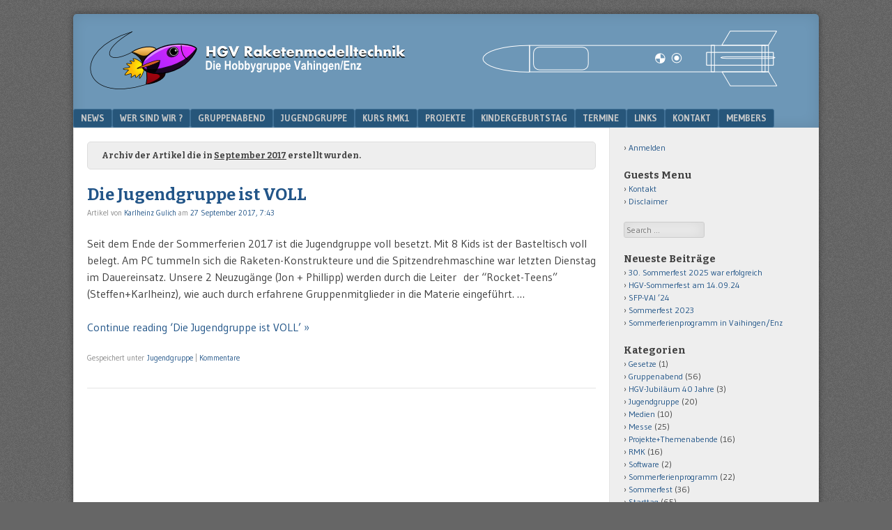

--- FILE ---
content_type: text/html; charset=UTF-8
request_url: https://hgv-raketen.de/?m=201709
body_size: 8674
content:
<!DOCTYPE html>
<html lang="de">
<head>
<meta charset="UTF-8" />
<meta name="viewport" content="width=device-width" />
<link rel="profile" href="http://gmpg.org/xfn/11" />
<link rel="pingback" href="https://hgv-raketen.de/xmlrpc.php" />
<!--[if lt IE 9]>
<script src="https://hgv-raketen.de/wp-content/themes/f2/js/html5.js" type="text/javascript"></script>
<![endif]-->

<title>September 2017 &#8211; HGV-Raketenmodelltechnik</title>
<meta name='robots' content='max-image-preview:large' />
<link rel='dns-prefetch' href='//widgetlogic.org' />
<link rel='dns-prefetch' href='//fonts.googleapis.com' />
<link rel="alternate" type="application/rss+xml" title="HGV-Raketenmodelltechnik &raquo; Feed" href="https://hgv-raketen.de/?feed=rss2" />
<link rel="alternate" type="application/rss+xml" title="HGV-Raketenmodelltechnik &raquo; Kommentar-Feed" href="https://hgv-raketen.de/?feed=comments-rss2" />
<script type="text/javascript">
/* <![CDATA[ */
window._wpemojiSettings = {"baseUrl":"https:\/\/s.w.org\/images\/core\/emoji\/15.0.3\/72x72\/","ext":".png","svgUrl":"https:\/\/s.w.org\/images\/core\/emoji\/15.0.3\/svg\/","svgExt":".svg","source":{"concatemoji":"https:\/\/hgv-raketen.de\/wp-includes\/js\/wp-emoji-release.min.js?ver=6.6.4"}};
/*! This file is auto-generated */
!function(i,n){var o,s,e;function c(e){try{var t={supportTests:e,timestamp:(new Date).valueOf()};sessionStorage.setItem(o,JSON.stringify(t))}catch(e){}}function p(e,t,n){e.clearRect(0,0,e.canvas.width,e.canvas.height),e.fillText(t,0,0);var t=new Uint32Array(e.getImageData(0,0,e.canvas.width,e.canvas.height).data),r=(e.clearRect(0,0,e.canvas.width,e.canvas.height),e.fillText(n,0,0),new Uint32Array(e.getImageData(0,0,e.canvas.width,e.canvas.height).data));return t.every(function(e,t){return e===r[t]})}function u(e,t,n){switch(t){case"flag":return n(e,"\ud83c\udff3\ufe0f\u200d\u26a7\ufe0f","\ud83c\udff3\ufe0f\u200b\u26a7\ufe0f")?!1:!n(e,"\ud83c\uddfa\ud83c\uddf3","\ud83c\uddfa\u200b\ud83c\uddf3")&&!n(e,"\ud83c\udff4\udb40\udc67\udb40\udc62\udb40\udc65\udb40\udc6e\udb40\udc67\udb40\udc7f","\ud83c\udff4\u200b\udb40\udc67\u200b\udb40\udc62\u200b\udb40\udc65\u200b\udb40\udc6e\u200b\udb40\udc67\u200b\udb40\udc7f");case"emoji":return!n(e,"\ud83d\udc26\u200d\u2b1b","\ud83d\udc26\u200b\u2b1b")}return!1}function f(e,t,n){var r="undefined"!=typeof WorkerGlobalScope&&self instanceof WorkerGlobalScope?new OffscreenCanvas(300,150):i.createElement("canvas"),a=r.getContext("2d",{willReadFrequently:!0}),o=(a.textBaseline="top",a.font="600 32px Arial",{});return e.forEach(function(e){o[e]=t(a,e,n)}),o}function t(e){var t=i.createElement("script");t.src=e,t.defer=!0,i.head.appendChild(t)}"undefined"!=typeof Promise&&(o="wpEmojiSettingsSupports",s=["flag","emoji"],n.supports={everything:!0,everythingExceptFlag:!0},e=new Promise(function(e){i.addEventListener("DOMContentLoaded",e,{once:!0})}),new Promise(function(t){var n=function(){try{var e=JSON.parse(sessionStorage.getItem(o));if("object"==typeof e&&"number"==typeof e.timestamp&&(new Date).valueOf()<e.timestamp+604800&&"object"==typeof e.supportTests)return e.supportTests}catch(e){}return null}();if(!n){if("undefined"!=typeof Worker&&"undefined"!=typeof OffscreenCanvas&&"undefined"!=typeof URL&&URL.createObjectURL&&"undefined"!=typeof Blob)try{var e="postMessage("+f.toString()+"("+[JSON.stringify(s),u.toString(),p.toString()].join(",")+"));",r=new Blob([e],{type:"text/javascript"}),a=new Worker(URL.createObjectURL(r),{name:"wpTestEmojiSupports"});return void(a.onmessage=function(e){c(n=e.data),a.terminate(),t(n)})}catch(e){}c(n=f(s,u,p))}t(n)}).then(function(e){for(var t in e)n.supports[t]=e[t],n.supports.everything=n.supports.everything&&n.supports[t],"flag"!==t&&(n.supports.everythingExceptFlag=n.supports.everythingExceptFlag&&n.supports[t]);n.supports.everythingExceptFlag=n.supports.everythingExceptFlag&&!n.supports.flag,n.DOMReady=!1,n.readyCallback=function(){n.DOMReady=!0}}).then(function(){return e}).then(function(){var e;n.supports.everything||(n.readyCallback(),(e=n.source||{}).concatemoji?t(e.concatemoji):e.wpemoji&&e.twemoji&&(t(e.twemoji),t(e.wpemoji)))}))}((window,document),window._wpemojiSettings);
/* ]]> */
</script>
<style id='wp-emoji-styles-inline-css' type='text/css'>

	img.wp-smiley, img.emoji {
		display: inline !important;
		border: none !important;
		box-shadow: none !important;
		height: 1em !important;
		width: 1em !important;
		margin: 0 0.07em !important;
		vertical-align: -0.1em !important;
		background: none !important;
		padding: 0 !important;
	}
</style>
<link rel='stylesheet' id='wp-block-library-css' href='https://hgv-raketen.de/wp-includes/css/dist/block-library/style.min.css?ver=6.6.4' type='text/css' media='all' />
<style id='simple-user-listing-directory-block-style-inline-css' type='text/css'>
.wp-block-simple-user-listing-directory-block .author-search{margin-bottom:2em}.wp-block-simple-user-listing-directory-block.is-style-grid .user-list-wrap{display:grid;grid-gap:20px}.wp-block-simple-user-listing-directory-block.is-style-grid.columns-2 .user-list-wrap{grid-template-columns:repeat(2,1fr)}.wp-block-simple-user-listing-directory-block.is-style-grid.columns-3 .user-list-wrap{grid-template-columns:repeat(3,1fr)}.wp-block-simple-user-listing-directory-block.is-style-grid.columns-4 .user-list-wrap{grid-template-columns:repeat(4,1fr)}.wp-block-simple-user-listing-directory-block.is-style-list .user-list-wrap{display:flex;flex-direction:column}.wp-block-simple-user-listing-directory-block.is-style-list .user-list-wrap .author-block .avatar{float:left;margin-right:1em}.wp-block-simple-user-listing-directory-block.is-style-list .user-list-wrap .author-block .author-name{clear:none}.wp-block-simple-user-listing-directory-block.is-style-list .user-list-wrap .author-block .author-description{clear:both}

</style>
<link rel='stylesheet' id='block-widget-css' href='https://hgv-raketen.de/wp-content/plugins/widget-logic/block_widget/css/widget.css?ver=1725195171' type='text/css' media='all' />
<style id='classic-theme-styles-inline-css' type='text/css'>
/*! This file is auto-generated */
.wp-block-button__link{color:#fff;background-color:#32373c;border-radius:9999px;box-shadow:none;text-decoration:none;padding:calc(.667em + 2px) calc(1.333em + 2px);font-size:1.125em}.wp-block-file__button{background:#32373c;color:#fff;text-decoration:none}
</style>
<style id='global-styles-inline-css' type='text/css'>
:root{--wp--preset--aspect-ratio--square: 1;--wp--preset--aspect-ratio--4-3: 4/3;--wp--preset--aspect-ratio--3-4: 3/4;--wp--preset--aspect-ratio--3-2: 3/2;--wp--preset--aspect-ratio--2-3: 2/3;--wp--preset--aspect-ratio--16-9: 16/9;--wp--preset--aspect-ratio--9-16: 9/16;--wp--preset--color--black: #000000;--wp--preset--color--cyan-bluish-gray: #abb8c3;--wp--preset--color--white: #ffffff;--wp--preset--color--pale-pink: #f78da7;--wp--preset--color--vivid-red: #cf2e2e;--wp--preset--color--luminous-vivid-orange: #ff6900;--wp--preset--color--luminous-vivid-amber: #fcb900;--wp--preset--color--light-green-cyan: #7bdcb5;--wp--preset--color--vivid-green-cyan: #00d084;--wp--preset--color--pale-cyan-blue: #8ed1fc;--wp--preset--color--vivid-cyan-blue: #0693e3;--wp--preset--color--vivid-purple: #9b51e0;--wp--preset--gradient--vivid-cyan-blue-to-vivid-purple: linear-gradient(135deg,rgba(6,147,227,1) 0%,rgb(155,81,224) 100%);--wp--preset--gradient--light-green-cyan-to-vivid-green-cyan: linear-gradient(135deg,rgb(122,220,180) 0%,rgb(0,208,130) 100%);--wp--preset--gradient--luminous-vivid-amber-to-luminous-vivid-orange: linear-gradient(135deg,rgba(252,185,0,1) 0%,rgba(255,105,0,1) 100%);--wp--preset--gradient--luminous-vivid-orange-to-vivid-red: linear-gradient(135deg,rgba(255,105,0,1) 0%,rgb(207,46,46) 100%);--wp--preset--gradient--very-light-gray-to-cyan-bluish-gray: linear-gradient(135deg,rgb(238,238,238) 0%,rgb(169,184,195) 100%);--wp--preset--gradient--cool-to-warm-spectrum: linear-gradient(135deg,rgb(74,234,220) 0%,rgb(151,120,209) 20%,rgb(207,42,186) 40%,rgb(238,44,130) 60%,rgb(251,105,98) 80%,rgb(254,248,76) 100%);--wp--preset--gradient--blush-light-purple: linear-gradient(135deg,rgb(255,206,236) 0%,rgb(152,150,240) 100%);--wp--preset--gradient--blush-bordeaux: linear-gradient(135deg,rgb(254,205,165) 0%,rgb(254,45,45) 50%,rgb(107,0,62) 100%);--wp--preset--gradient--luminous-dusk: linear-gradient(135deg,rgb(255,203,112) 0%,rgb(199,81,192) 50%,rgb(65,88,208) 100%);--wp--preset--gradient--pale-ocean: linear-gradient(135deg,rgb(255,245,203) 0%,rgb(182,227,212) 50%,rgb(51,167,181) 100%);--wp--preset--gradient--electric-grass: linear-gradient(135deg,rgb(202,248,128) 0%,rgb(113,206,126) 100%);--wp--preset--gradient--midnight: linear-gradient(135deg,rgb(2,3,129) 0%,rgb(40,116,252) 100%);--wp--preset--font-size--small: 13px;--wp--preset--font-size--medium: 20px;--wp--preset--font-size--large: 36px;--wp--preset--font-size--x-large: 42px;--wp--preset--spacing--20: 0.44rem;--wp--preset--spacing--30: 0.67rem;--wp--preset--spacing--40: 1rem;--wp--preset--spacing--50: 1.5rem;--wp--preset--spacing--60: 2.25rem;--wp--preset--spacing--70: 3.38rem;--wp--preset--spacing--80: 5.06rem;--wp--preset--shadow--natural: 6px 6px 9px rgba(0, 0, 0, 0.2);--wp--preset--shadow--deep: 12px 12px 50px rgba(0, 0, 0, 0.4);--wp--preset--shadow--sharp: 6px 6px 0px rgba(0, 0, 0, 0.2);--wp--preset--shadow--outlined: 6px 6px 0px -3px rgba(255, 255, 255, 1), 6px 6px rgba(0, 0, 0, 1);--wp--preset--shadow--crisp: 6px 6px 0px rgba(0, 0, 0, 1);}:where(.is-layout-flex){gap: 0.5em;}:where(.is-layout-grid){gap: 0.5em;}body .is-layout-flex{display: flex;}.is-layout-flex{flex-wrap: wrap;align-items: center;}.is-layout-flex > :is(*, div){margin: 0;}body .is-layout-grid{display: grid;}.is-layout-grid > :is(*, div){margin: 0;}:where(.wp-block-columns.is-layout-flex){gap: 2em;}:where(.wp-block-columns.is-layout-grid){gap: 2em;}:where(.wp-block-post-template.is-layout-flex){gap: 1.25em;}:where(.wp-block-post-template.is-layout-grid){gap: 1.25em;}.has-black-color{color: var(--wp--preset--color--black) !important;}.has-cyan-bluish-gray-color{color: var(--wp--preset--color--cyan-bluish-gray) !important;}.has-white-color{color: var(--wp--preset--color--white) !important;}.has-pale-pink-color{color: var(--wp--preset--color--pale-pink) !important;}.has-vivid-red-color{color: var(--wp--preset--color--vivid-red) !important;}.has-luminous-vivid-orange-color{color: var(--wp--preset--color--luminous-vivid-orange) !important;}.has-luminous-vivid-amber-color{color: var(--wp--preset--color--luminous-vivid-amber) !important;}.has-light-green-cyan-color{color: var(--wp--preset--color--light-green-cyan) !important;}.has-vivid-green-cyan-color{color: var(--wp--preset--color--vivid-green-cyan) !important;}.has-pale-cyan-blue-color{color: var(--wp--preset--color--pale-cyan-blue) !important;}.has-vivid-cyan-blue-color{color: var(--wp--preset--color--vivid-cyan-blue) !important;}.has-vivid-purple-color{color: var(--wp--preset--color--vivid-purple) !important;}.has-black-background-color{background-color: var(--wp--preset--color--black) !important;}.has-cyan-bluish-gray-background-color{background-color: var(--wp--preset--color--cyan-bluish-gray) !important;}.has-white-background-color{background-color: var(--wp--preset--color--white) !important;}.has-pale-pink-background-color{background-color: var(--wp--preset--color--pale-pink) !important;}.has-vivid-red-background-color{background-color: var(--wp--preset--color--vivid-red) !important;}.has-luminous-vivid-orange-background-color{background-color: var(--wp--preset--color--luminous-vivid-orange) !important;}.has-luminous-vivid-amber-background-color{background-color: var(--wp--preset--color--luminous-vivid-amber) !important;}.has-light-green-cyan-background-color{background-color: var(--wp--preset--color--light-green-cyan) !important;}.has-vivid-green-cyan-background-color{background-color: var(--wp--preset--color--vivid-green-cyan) !important;}.has-pale-cyan-blue-background-color{background-color: var(--wp--preset--color--pale-cyan-blue) !important;}.has-vivid-cyan-blue-background-color{background-color: var(--wp--preset--color--vivid-cyan-blue) !important;}.has-vivid-purple-background-color{background-color: var(--wp--preset--color--vivid-purple) !important;}.has-black-border-color{border-color: var(--wp--preset--color--black) !important;}.has-cyan-bluish-gray-border-color{border-color: var(--wp--preset--color--cyan-bluish-gray) !important;}.has-white-border-color{border-color: var(--wp--preset--color--white) !important;}.has-pale-pink-border-color{border-color: var(--wp--preset--color--pale-pink) !important;}.has-vivid-red-border-color{border-color: var(--wp--preset--color--vivid-red) !important;}.has-luminous-vivid-orange-border-color{border-color: var(--wp--preset--color--luminous-vivid-orange) !important;}.has-luminous-vivid-amber-border-color{border-color: var(--wp--preset--color--luminous-vivid-amber) !important;}.has-light-green-cyan-border-color{border-color: var(--wp--preset--color--light-green-cyan) !important;}.has-vivid-green-cyan-border-color{border-color: var(--wp--preset--color--vivid-green-cyan) !important;}.has-pale-cyan-blue-border-color{border-color: var(--wp--preset--color--pale-cyan-blue) !important;}.has-vivid-cyan-blue-border-color{border-color: var(--wp--preset--color--vivid-cyan-blue) !important;}.has-vivid-purple-border-color{border-color: var(--wp--preset--color--vivid-purple) !important;}.has-vivid-cyan-blue-to-vivid-purple-gradient-background{background: var(--wp--preset--gradient--vivid-cyan-blue-to-vivid-purple) !important;}.has-light-green-cyan-to-vivid-green-cyan-gradient-background{background: var(--wp--preset--gradient--light-green-cyan-to-vivid-green-cyan) !important;}.has-luminous-vivid-amber-to-luminous-vivid-orange-gradient-background{background: var(--wp--preset--gradient--luminous-vivid-amber-to-luminous-vivid-orange) !important;}.has-luminous-vivid-orange-to-vivid-red-gradient-background{background: var(--wp--preset--gradient--luminous-vivid-orange-to-vivid-red) !important;}.has-very-light-gray-to-cyan-bluish-gray-gradient-background{background: var(--wp--preset--gradient--very-light-gray-to-cyan-bluish-gray) !important;}.has-cool-to-warm-spectrum-gradient-background{background: var(--wp--preset--gradient--cool-to-warm-spectrum) !important;}.has-blush-light-purple-gradient-background{background: var(--wp--preset--gradient--blush-light-purple) !important;}.has-blush-bordeaux-gradient-background{background: var(--wp--preset--gradient--blush-bordeaux) !important;}.has-luminous-dusk-gradient-background{background: var(--wp--preset--gradient--luminous-dusk) !important;}.has-pale-ocean-gradient-background{background: var(--wp--preset--gradient--pale-ocean) !important;}.has-electric-grass-gradient-background{background: var(--wp--preset--gradient--electric-grass) !important;}.has-midnight-gradient-background{background: var(--wp--preset--gradient--midnight) !important;}.has-small-font-size{font-size: var(--wp--preset--font-size--small) !important;}.has-medium-font-size{font-size: var(--wp--preset--font-size--medium) !important;}.has-large-font-size{font-size: var(--wp--preset--font-size--large) !important;}.has-x-large-font-size{font-size: var(--wp--preset--font-size--x-large) !important;}
:where(.wp-block-post-template.is-layout-flex){gap: 1.25em;}:where(.wp-block-post-template.is-layout-grid){gap: 1.25em;}
:where(.wp-block-columns.is-layout-flex){gap: 2em;}:where(.wp-block-columns.is-layout-grid){gap: 2em;}
:root :where(.wp-block-pullquote){font-size: 1.5em;line-height: 1.6;}
</style>
<link rel='stylesheet' id='gallery-manager-css' href='https://hgv-raketen.de/wp-content/plugins/fancy-gallery/assets/css/gallery-manager.css?ver=6.6.4' type='text/css' media='all' />
<link rel='stylesheet' id='scrollup-css-css' href='https://hgv-raketen.de/wp-content/plugins/smooth-scroll-up/css/scrollup.css?ver=6.6.4' type='text/css' media='all' />
<link rel='stylesheet' id='webfonts-css' href='https://fonts.googleapis.com/css?family=Bitter:700|Gudea:400,700,400italic' type='text/css' media='all' />
<link rel='stylesheet' id='style-css' href='https://hgv-raketen.de/wp-content/themes/f2/style.css?ver=2.2.3' type='text/css' media='screen, projection' />
<link rel='stylesheet' id='print-css' href='https://hgv-raketen.de/wp-content/themes/f2/print.css?ver=2.2.3' type='text/css' media='print' />
<!--[if lt IE 9]>
<link rel='stylesheet' id='ie-style-css' href='https://hgv-raketen.de/wp-content/themes/f2/ie.css?ver=2.2.3' type='text/css' media='screen, projection' />
<![endif]-->
<!--[if lt IE 8]>
<link rel='stylesheet' id='ie7-style-css' href='https://hgv-raketen.de/wp-content/themes/f2/ie7.css?ver=2.2.3' type='text/css' media='screen, projection' />
<![endif]-->
<script type="text/javascript" src="https://hgv-raketen.de/wp-includes/js/jquery/jquery.min.js?ver=3.7.1" id="jquery-core-js"></script>
<script type="text/javascript" src="https://hgv-raketen.de/wp-includes/js/jquery/jquery-migrate.min.js?ver=3.4.1" id="jquery-migrate-js"></script>
<link rel="https://api.w.org/" href="https://hgv-raketen.de/index.php?rest_route=/" /><link rel="EditURI" type="application/rsd+xml" title="RSD" href="https://hgv-raketen.de/xmlrpc.php?rsd" />
<meta name="generator" content="WordPress 6.6.4" />
<!-- Analytics by WP Statistics v14.10 - https://wp-statistics.com/ -->
</head>

<body class="archive date has-logo-image one-sidebar-right medium-sidebar small-font-sidebar large-font-content">
<div id="page" class="hfeed site">
		<header id="masthead" class="site-header" role="banner">
		<div class="site-branding">
			<h1 class="site-title"><a href="https://hgv-raketen.de/" title="HGV-Raketenmodelltechnik" rel="home">HGV-Raketenmodelltechnik</a></h1>
			<h2 class="site-description">Die Hobbygruppe Vaihingen/Enz</h2>
			<a href="https://hgv-raketen.de/" title="HGV-Raketenmodelltechnik" rel="home"><img src="https://hgv-raketen.de/wp-content/uploads/2014/01/header-31.png"/></a>		</div><!-- .site-branding -->

				<nav role="navigation" class="site-navigation main-navigation">
			<h1 class="assistive-text">Menu</h1>
			<div class="assistive-text skip-link"><a href="#content" title="Skip to content">Skip to content</a></div>

			<div class="menu-main_menu-container"><ul id="menu-main_menu" class="menu"><li id="menu-item-46" class="menu-item menu-item-type-post_type menu-item-object-page current_page_parent menu-item-46"><a href="https://hgv-raketen.de/?page_id=45">News</a></li>
<li id="menu-item-590" class="menu-item menu-item-type-post_type menu-item-object-page menu-item-590"><a href="https://hgv-raketen.de/?page_id=62">Wer sind wir ?</a></li>
<li id="menu-item-1614" class="menu-item menu-item-type-post_type menu-item-object-page menu-item-1614"><a href="https://hgv-raketen.de/?page_id=1576">Gruppenabend</a></li>
<li id="menu-item-588" class="menu-item menu-item-type-post_type menu-item-object-page menu-item-588"><a href="https://hgv-raketen.de/?page_id=56">Jugendgruppe</a></li>
<li id="menu-item-586" class="menu-item menu-item-type-post_type menu-item-object-page menu-item-586"><a href="https://hgv-raketen.de/?page_id=48">Kurs RMK1</a></li>
<li id="menu-item-3441" class="menu-item menu-item-type-post_type menu-item-object-page menu-item-has-children menu-item-3441"><a href="https://hgv-raketen.de/?page_id=3437">Projekte</a>
<ul class="sub-menu">
	<li id="menu-item-3470" class="menu-item menu-item-type-post_type menu-item-object-page menu-item-3470"><a href="https://hgv-raketen.de/?page_id=3460">Kreiselsystem</a></li>
</ul>
</li>
<li id="menu-item-585" class="menu-item menu-item-type-post_type menu-item-object-page menu-item-585"><a href="https://hgv-raketen.de/?page_id=42">Kindergeburtstag</a></li>
<li id="menu-item-845" class="menu-item menu-item-type-post_type menu-item-object-page menu-item-845"><a href="https://hgv-raketen.de/?page_id=843">Termine</a></li>
<li id="menu-item-60" class="menu-item menu-item-type-post_type menu-item-object-page menu-item-60"><a href="https://hgv-raketen.de/?page_id=59">Links</a></li>
<li id="menu-item-53" class="menu-item menu-item-type-post_type menu-item-object-page menu-item-53"><a href="https://hgv-raketen.de/?page_id=52">Kontakt</a></li>
<li id="menu-item-1284" class="menu-item menu-item-type-post_type menu-item-object-page menu-item-1284"><a href="https://hgv-raketen.de/?page_id=1280">Members</a></li>
</ul></div>		</nav><!-- .site-navigation .main-navigation -->
			
		
	</header><!-- #masthead .site-header -->

	<div id="main" class="site-main">
		<section id="primary" class="content-area">
			<div id="content" class="site-content" role="main">

							<header class="page-header">
					<h1 class="page-title">

													Archiv der Artikel die in <span>September 2017</span> erstellt wurden.</strong>

						
					</h1>
									</header><!-- .page-header -->



								
					
<article id="post-3196" class="post-3196 post type-post status-publish format-standard hentry category-jugendgruppe gallery-content-unit">
	<header class="entry-header">

		<h1 class="entry-title"><a href="https://hgv-raketen.de/?p=3196" title="Permalink zu Die Jugendgruppe ist VOLL" rel="bookmark">Die Jugendgruppe ist VOLL</a></h1>

				<div class="entry-meta">
			Artikel von <span class="author vcard"><a class="url fn n" href="https://hgv-raketen.de/?author=2" title="View all posts by Karlheinz Gulich" rel="author">Karlheinz Gulich</a></span> am <a href="https://hgv-raketen.de/?p=3196" title="" rel="bookmark"><time class="entry-date" datetime="2017-09-27T19:43:51+02:00">27 September 2017, 7:43</time></a>					</div><!-- .entry-meta -->
			</header><!-- .entry-header -->

	
		<div class="entry-summary">
						<p>Seit dem Ende der Sommerferien 2017 ist die Jugendgruppe voll besetzt. Mit 8 Kids ist der Basteltisch voll belegt. Am PC tummeln sich die Raketen-Konstrukteure und die Spitzendrehmaschine war letzten Dienstag im Dauereinsatz. Unsere 2 Neuzugänge (Jon + Phillipp) werden durch die Leiter  der &#8220;Rocket-Teens&#8221; (Steffen+Karlheinz), wie auch durch erfahrene Gruppenmitglieder in die Materie eingeführt. &#8230;</p>
<p><a href="https://hgv-raketen.de/?p=3196" class="more-link">Continue reading &lsquo;Die Jugendgruppe ist VOLL&rsquo; &raquo;</a></p>
		</div><!-- .entry-summary -->

	
	<footer class="entry-meta">
								<span class="cat-links">
				Gespeichert unter&nbsp;<a href="https://hgv-raketen.de/?cat=10" rel="category">Jugendgruppe</a>			</span>
			
					
				<span class="sep"> | </span>
		<span class="comments-link"><a href="https://hgv-raketen.de/?p=3196#respond">Kommentare</a></span>
		
			</footer><!-- .entry-meta -->
</article><!-- #post-3196 -->

				
				
			
			</div><!-- #content .site-content -->
		</section><!-- #primary .content-area -->

	<div id="secondary" class="widget-area">
					<div id="sidebar-1" class="sidebar" role="complementary">
								<aside id="login_logout-2" class="widget widget_login_logout">
<!-- Powered by Login-Logout plugin v.3.8 wordpress.org/plugins/login-logout/ -->
<ul class="wrap_login_logout">
<li class="item_login"><a href="https://hgv-raketen.de/wp-login.php?redirect_to=https%3A%2F%2Fhgv-raketen.de%2F%3Fm%3D201709">Anmelden</a></li>
</ul>
</aside><aside id="nav_menu-3" class="widget widget_nav_menu"><h1 class="widget-title">Guests Menu</h1><div class="menu-guests_menu-container"><ul id="menu-guests_menu" class="menu"><li id="menu-item-2553" class="menu-item menu-item-type-post_type menu-item-object-page menu-item-2553"><a href="https://hgv-raketen.de/?page_id=52">Kontakt</a></li>
<li id="menu-item-2552" class="menu-item menu-item-type-post_type menu-item-object-page menu-item-privacy-policy menu-item-2552"><a rel="privacy-policy" href="https://hgv-raketen.de/?page_id=2550">Disclaimer</a></li>
</ul></div></aside><aside id="search-2" class="widget widget_search">	<form method="get" id="searchform" action="https://hgv-raketen.de/" role="search">
		<label for="s" class="assistive-text">Search</label>
		<input type="text" class="field" name="s" value="" id="s" placeholder="Search &hellip;" />
		<input type="submit" class="submit" name="submit" id="searchsubmit" value="Search" />
	</form>
</aside>
		<aside id="recent-posts-2" class="widget widget_recent_entries">
		<h1 class="widget-title">Neueste Beiträge</h1>
		<ul>
											<li>
					<a href="https://hgv-raketen.de/?p=3953">30. Sommerfest 2025 war erfolgreich</a>
									</li>
											<li>
					<a href="https://hgv-raketen.de/?p=3933">HGV-Sommerfest am 14.09.24</a>
									</li>
											<li>
					<a href="https://hgv-raketen.de/?p=3897">SFP-VAI &#8217;24</a>
									</li>
											<li>
					<a href="https://hgv-raketen.de/?p=3889">Sommerfest 2023</a>
									</li>
											<li>
					<a href="https://hgv-raketen.de/?p=3884">Sommerferienprogramm in Vaihingen/Enz</a>
									</li>
					</ul>

		</aside><aside id="categories-2" class="widget widget_categories"><h1 class="widget-title">Kategorien</h1>
			<ul>
					<li class="cat-item cat-item-23"><a href="https://hgv-raketen.de/?cat=23">Gesetze</a> (1)
</li>
	<li class="cat-item cat-item-15"><a href="https://hgv-raketen.de/?cat=15">Gruppenabend</a> (56)
</li>
	<li class="cat-item cat-item-25"><a href="https://hgv-raketen.de/?cat=25">HGV-Jubiläum 40 Jahre</a> (3)
</li>
	<li class="cat-item cat-item-10"><a href="https://hgv-raketen.de/?cat=10">Jugendgruppe</a> (20)
</li>
	<li class="cat-item cat-item-13"><a href="https://hgv-raketen.de/?cat=13">Medien</a> (10)
</li>
	<li class="cat-item cat-item-2"><a href="https://hgv-raketen.de/?cat=2">Messe</a> (25)
</li>
	<li class="cat-item cat-item-17"><a href="https://hgv-raketen.de/?cat=17">Projekte+Themenabende</a> (16)
</li>
	<li class="cat-item cat-item-3"><a href="https://hgv-raketen.de/?cat=3">RMK</a> (16)
</li>
	<li class="cat-item cat-item-9"><a href="https://hgv-raketen.de/?cat=9">Software</a> (2)
</li>
	<li class="cat-item cat-item-12"><a href="https://hgv-raketen.de/?cat=12">Sommerferienprogramm</a> (22)
</li>
	<li class="cat-item cat-item-4"><a href="https://hgv-raketen.de/?cat=4">Sommerfest</a> (36)
</li>
	<li class="cat-item cat-item-5"><a href="https://hgv-raketen.de/?cat=5">Starttag</a> (65)
</li>
	<li class="cat-item cat-item-8"><a href="https://hgv-raketen.de/?cat=8">Themenabend</a> (1)
</li>
	<li class="cat-item cat-item-1"><a href="https://hgv-raketen.de/?cat=1">Uncategorized</a> (5)
</li>
	<li class="cat-item cat-item-20"><a href="https://hgv-raketen.de/?cat=20">Versicherung / Mitgliedschaft</a> (3)
</li>
	<li class="cat-item cat-item-18"><a href="https://hgv-raketen.de/?cat=18">Webseite</a> (1)
</li>
	<li class="cat-item cat-item-16"><a href="https://hgv-raketen.de/?cat=16">Weihnachtsfeier</a> (16)
</li>
			</ul>

			</aside><aside id="archives-2" class="widget widget_archive"><h1 class="widget-title">Archiv</h1>
			<ul>
					<li><a href='https://hgv-raketen.de/?m=202508'>August 2025</a></li>
	<li><a href='https://hgv-raketen.de/?m=202408'>August 2024</a></li>
	<li><a href='https://hgv-raketen.de/?m=202308'>August 2023</a></li>
	<li><a href='https://hgv-raketen.de/?m=202306'>Juni 2023</a></li>
	<li><a href='https://hgv-raketen.de/?m=202211'>November 2022</a></li>
	<li><a href='https://hgv-raketen.de/?m=202209'>September 2022</a></li>
	<li><a href='https://hgv-raketen.de/?m=202208'>August 2022</a></li>
	<li><a href='https://hgv-raketen.de/?m=202206'>Juni 2022</a></li>
	<li><a href='https://hgv-raketen.de/?m=202112'>Dezember 2021</a></li>
	<li><a href='https://hgv-raketen.de/?m=202109'>September 2021</a></li>
	<li><a href='https://hgv-raketen.de/?m=202012'>Dezember 2020</a></li>
	<li><a href='https://hgv-raketen.de/?m=202009'>September 2020</a></li>
	<li><a href='https://hgv-raketen.de/?m=202008'>August 2020</a></li>
	<li><a href='https://hgv-raketen.de/?m=202007'>Juli 2020</a></li>
	<li><a href='https://hgv-raketen.de/?m=202003'>März 2020</a></li>
	<li><a href='https://hgv-raketen.de/?m=202002'>Februar 2020</a></li>
	<li><a href='https://hgv-raketen.de/?m=202001'>Januar 2020</a></li>
	<li><a href='https://hgv-raketen.de/?m=201903'>März 2019</a></li>
	<li><a href='https://hgv-raketen.de/?m=201812'>Dezember 2018</a></li>
	<li><a href='https://hgv-raketen.de/?m=201810'>Oktober 2018</a></li>
	<li><a href='https://hgv-raketen.de/?m=201809'>September 2018</a></li>
	<li><a href='https://hgv-raketen.de/?m=201808'>August 2018</a></li>
	<li><a href='https://hgv-raketen.de/?m=201807'>Juli 2018</a></li>
	<li><a href='https://hgv-raketen.de/?m=201803'>März 2018</a></li>
	<li><a href='https://hgv-raketen.de/?m=201712'>Dezember 2017</a></li>
	<li><a href='https://hgv-raketen.de/?m=201711'>November 2017</a></li>
	<li><a href='https://hgv-raketen.de/?m=201710'>Oktober 2017</a></li>
	<li><a href='https://hgv-raketen.de/?m=201709'>September 2017</a></li>
	<li><a href='https://hgv-raketen.de/?m=201708'>August 2017</a></li>
	<li><a href='https://hgv-raketen.de/?m=201707'>Juli 2017</a></li>
	<li><a href='https://hgv-raketen.de/?m=201706'>Juni 2017</a></li>
	<li><a href='https://hgv-raketen.de/?m=201704'>April 2017</a></li>
	<li><a href='https://hgv-raketen.de/?m=201703'>März 2017</a></li>
	<li><a href='https://hgv-raketen.de/?m=201702'>Februar 2017</a></li>
	<li><a href='https://hgv-raketen.de/?m=201701'>Januar 2017</a></li>
	<li><a href='https://hgv-raketen.de/?m=201611'>November 2016</a></li>
	<li><a href='https://hgv-raketen.de/?m=201610'>Oktober 2016</a></li>
	<li><a href='https://hgv-raketen.de/?m=201609'>September 2016</a></li>
	<li><a href='https://hgv-raketen.de/?m=201607'>Juli 2016</a></li>
	<li><a href='https://hgv-raketen.de/?m=201605'>Mai 2016</a></li>
	<li><a href='https://hgv-raketen.de/?m=201604'>April 2016</a></li>
	<li><a href='https://hgv-raketen.de/?m=201603'>März 2016</a></li>
	<li><a href='https://hgv-raketen.de/?m=201602'>Februar 2016</a></li>
	<li><a href='https://hgv-raketen.de/?m=201601'>Januar 2016</a></li>
	<li><a href='https://hgv-raketen.de/?m=201511'>November 2015</a></li>
	<li><a href='https://hgv-raketen.de/?m=201510'>Oktober 2015</a></li>
	<li><a href='https://hgv-raketen.de/?m=201509'>September 2015</a></li>
	<li><a href='https://hgv-raketen.de/?m=201508'>August 2015</a></li>
	<li><a href='https://hgv-raketen.de/?m=201505'>Mai 2015</a></li>
	<li><a href='https://hgv-raketen.de/?m=201502'>Februar 2015</a></li>
	<li><a href='https://hgv-raketen.de/?m=201501'>Januar 2015</a></li>
	<li><a href='https://hgv-raketen.de/?m=201412'>Dezember 2014</a></li>
	<li><a href='https://hgv-raketen.de/?m=201411'>November 2014</a></li>
	<li><a href='https://hgv-raketen.de/?m=201410'>Oktober 2014</a></li>
	<li><a href='https://hgv-raketen.de/?m=201409'>September 2014</a></li>
	<li><a href='https://hgv-raketen.de/?m=201408'>August 2014</a></li>
	<li><a href='https://hgv-raketen.de/?m=201406'>Juni 2014</a></li>
	<li><a href='https://hgv-raketen.de/?m=201405'>Mai 2014</a></li>
	<li><a href='https://hgv-raketen.de/?m=201404'>April 2014</a></li>
	<li><a href='https://hgv-raketen.de/?m=201403'>März 2014</a></li>
	<li><a href='https://hgv-raketen.de/?m=201401'>Januar 2014</a></li>
	<li><a href='https://hgv-raketen.de/?m=201311'>November 2013</a></li>
	<li><a href='https://hgv-raketen.de/?m=201309'>September 2013</a></li>
	<li><a href='https://hgv-raketen.de/?m=201308'>August 2013</a></li>
	<li><a href='https://hgv-raketen.de/?m=201307'>Juli 2013</a></li>
	<li><a href='https://hgv-raketen.de/?m=201304'>April 2013</a></li>
	<li><a href='https://hgv-raketen.de/?m=201303'>März 2013</a></li>
	<li><a href='https://hgv-raketen.de/?m=201302'>Februar 2013</a></li>
	<li><a href='https://hgv-raketen.de/?m=201301'>Januar 2013</a></li>
	<li><a href='https://hgv-raketen.de/?m=201212'>Dezember 2012</a></li>
	<li><a href='https://hgv-raketen.de/?m=201211'>November 2012</a></li>
	<li><a href='https://hgv-raketen.de/?m=201209'>September 2012</a></li>
	<li><a href='https://hgv-raketen.de/?m=201208'>August 2012</a></li>
	<li><a href='https://hgv-raketen.de/?m=201207'>Juli 2012</a></li>
	<li><a href='https://hgv-raketen.de/?m=201205'>Mai 2012</a></li>
	<li><a href='https://hgv-raketen.de/?m=201202'>Februar 2012</a></li>
	<li><a href='https://hgv-raketen.de/?m=201201'>Januar 2012</a></li>
	<li><a href='https://hgv-raketen.de/?m=201112'>Dezember 2011</a></li>
	<li><a href='https://hgv-raketen.de/?m=201111'>November 2011</a></li>
	<li><a href='https://hgv-raketen.de/?m=201109'>September 2011</a></li>
	<li><a href='https://hgv-raketen.de/?m=201108'>August 2011</a></li>
	<li><a href='https://hgv-raketen.de/?m=201107'>Juli 2011</a></li>
	<li><a href='https://hgv-raketen.de/?m=201106'>Juni 2011</a></li>
	<li><a href='https://hgv-raketen.de/?m=201104'>April 2011</a></li>
	<li><a href='https://hgv-raketen.de/?m=201103'>März 2011</a></li>
	<li><a href='https://hgv-raketen.de/?m=201101'>Januar 2011</a></li>
	<li><a href='https://hgv-raketen.de/?m=201012'>Dezember 2010</a></li>
	<li><a href='https://hgv-raketen.de/?m=201009'>September 2010</a></li>
	<li><a href='https://hgv-raketen.de/?m=201008'>August 2010</a></li>
	<li><a href='https://hgv-raketen.de/?m=201007'>Juli 2010</a></li>
	<li><a href='https://hgv-raketen.de/?m=201006'>Juni 2010</a></li>
	<li><a href='https://hgv-raketen.de/?m=201005'>Mai 2010</a></li>
	<li><a href='https://hgv-raketen.de/?m=201004'>April 2010</a></li>
	<li><a href='https://hgv-raketen.de/?m=201003'>März 2010</a></li>
	<li><a href='https://hgv-raketen.de/?m=201002'>Februar 2010</a></li>
	<li><a href='https://hgv-raketen.de/?m=200912'>Dezember 2009</a></li>
	<li><a href='https://hgv-raketen.de/?m=200911'>November 2009</a></li>
	<li><a href='https://hgv-raketen.de/?m=200910'>Oktober 2009</a></li>
	<li><a href='https://hgv-raketen.de/?m=200909'>September 2009</a></li>
	<li><a href='https://hgv-raketen.de/?m=200908'>August 2009</a></li>
	<li><a href='https://hgv-raketen.de/?m=200907'>Juli 2009</a></li>
	<li><a href='https://hgv-raketen.de/?m=200906'>Juni 2009</a></li>
	<li><a href='https://hgv-raketen.de/?m=200905'>Mai 2009</a></li>
	<li><a href='https://hgv-raketen.de/?m=200904'>April 2009</a></li>
	<li><a href='https://hgv-raketen.de/?m=200903'>März 2009</a></li>
	<li><a href='https://hgv-raketen.de/?m=200902'>Februar 2009</a></li>
	<li><a href='https://hgv-raketen.de/?m=200812'>Dezember 2008</a></li>
	<li><a href='https://hgv-raketen.de/?m=200811'>November 2008</a></li>
	<li><a href='https://hgv-raketen.de/?m=200808'>August 2008</a></li>
	<li><a href='https://hgv-raketen.de/?m=200807'>Juli 2008</a></li>
	<li><a href='https://hgv-raketen.de/?m=200806'>Juni 2008</a></li>
	<li><a href='https://hgv-raketen.de/?m=200805'>Mai 2008</a></li>
	<li><a href='https://hgv-raketen.de/?m=200804'>April 2008</a></li>
	<li><a href='https://hgv-raketen.de/?m=200803'>März 2008</a></li>
	<li><a href='https://hgv-raketen.de/?m=200802'>Februar 2008</a></li>
	<li><a href='https://hgv-raketen.de/?m=200712'>Dezember 2007</a></li>
	<li><a href='https://hgv-raketen.de/?m=200711'>November 2007</a></li>
	<li><a href='https://hgv-raketen.de/?m=200710'>Oktober 2007</a></li>
	<li><a href='https://hgv-raketen.de/?m=200708'>August 2007</a></li>
	<li><a href='https://hgv-raketen.de/?m=200707'>Juli 2007</a></li>
	<li><a href='https://hgv-raketen.de/?m=200706'>Juni 2007</a></li>
	<li><a href='https://hgv-raketen.de/?m=200705'>Mai 2007</a></li>
	<li><a href='https://hgv-raketen.de/?m=200704'>April 2007</a></li>
	<li><a href='https://hgv-raketen.de/?m=200703'>März 2007</a></li>
	<li><a href='https://hgv-raketen.de/?m=200702'>Februar 2007</a></li>
	<li><a href='https://hgv-raketen.de/?m=200610'>Oktober 2006</a></li>
	<li><a href='https://hgv-raketen.de/?m=200608'>August 2006</a></li>
	<li><a href='https://hgv-raketen.de/?m=200606'>Juni 2006</a></li>
	<li><a href='https://hgv-raketen.de/?m=200604'>April 2006</a></li>
	<li><a href='https://hgv-raketen.de/?m=200603'>März 2006</a></li>
			</ul>

			</aside><aside id="meta-2" class="widget widget_meta"><h1 class="widget-title">Meta</h1>
		<ul>
						<li><a href="https://hgv-raketen.de/wp-login.php">Anmelden</a></li>
			<li><a href="https://hgv-raketen.de/?feed=rss2">Feed der Einträge</a></li>
			<li><a href="https://hgv-raketen.de/?feed=comments-rss2">Kommentar-Feed</a></li>

			<li><a href="https://de.wordpress.org/">WordPress.org</a></li>
		</ul>

		</aside>			</div><!-- #sidebar-right -->
		
			</div>

	</div><!-- #main .site-main -->

	<footer id="colophon" class="site-footer" role="contentinfo">
		<div class="site-info">
			<div>&copy; 2024 HGV-Raketenmodelltechnik, <a href="https://hgv-raketen.de/?page_id=2550">Disclaimer</a></div>		</div>
			</footer><!-- #colophon .site-footer -->
</div><!-- #page .hfeed .site -->

            <div class="gallery-lightbox-container blueimp-gallery blueimp-gallery-controls">
                <div class="slides"></div>

                                    <div class="title-description">
                        <div class="title"></div>
                        <a class="gallery"></a>
                        <div class="description"></div>
                    </div>
                
                <a class="prev" title="Vorheriges Bild"></a>
                <a class="next" title="Nächstes Bild"></a>

                                    <a class="close" title="Schließen"></a>
                
                                    <ol class="indicator"></ol>
                
                                    <a class="play-pause"></a>
                
                            </div>
        <script> var $nocnflct = jQuery.noConflict();
			$nocnflct(function () {
			    $nocnflct.scrollUp({
				scrollName: 'scrollUp', // Element ID
				scrollClass: 'scrollUp scrollup-tab scrollup-right', // Element Class
				scrollDistance: 300, // Distance from top/bottom before showing element (px)
				scrollFrom: 'top', // top or bottom
				scrollSpeed: 300, // Speed back to top (ms )
				easingType: 'linear', // Scroll to top easing (see http://easings.net/)
				animation: 'fade', // Fade, slide, none
				animationInSpeed: 200, // Animation in speed (ms )
				animationOutSpeed: 200, // Animation out speed (ms )
				scrollText: 'Nach oben', // Text for element, can contain HTML
				scrollTitle: false, // Set a custom link title if required. Defaults to scrollText
				scrollImg: false, // Set true to use image
				activeOverlay: false, // Set CSS color to display scrollUp active point
				zIndex: 2147483647 // Z-Index for the overlay
			    });
			});</script><script type="text/javascript" id="gallery-manager-js-extra">
/* <![CDATA[ */
var GalleryManager = {"enable_editor":"","enable_block_editor":"","enable_featured_image":"1","enable_custom_fields":"","lightbox":"none","continuous":"","title_description":"1","close_button":"1","indicator_thumbnails":"1","slideshow_button":"1","slideshow_speed":"3000","preload_images":"3","animation_speed":"400","stretch_images":"","script_position":"footer","gallery_taxonomy":[],"enable_previews":"1","enable_previews_for_custom_excerpts":"","preview_thumb_size":"thumbnail","preview_columns":"3","preview_image_number":"3","enable_archive":"1","0":"","padding":"10","play_speed":"2750","use_as_image_title":"title","title_position":"float","controls_position":"top","thumbs_position":"bottom","open_effect":"elastic","open_speed":"300","close_effect":"elastic","close_speed":"300","change_effect":"elastic","change_speed":"300","1":"","2":"","ajax_url":"https:\/\/hgv-raketen.de\/wp-admin\/admin-ajax.php"};
/* ]]> */
</script>
<script type="text/javascript" src="https://hgv-raketen.de/wp-content/plugins/fancy-gallery/assets/js/gallery-manager.js?ver=1.6.58" id="gallery-manager-js"></script>
<script type="text/javascript" src="https://hgv-raketen.de/wp-content/plugins/smooth-scroll-up/js/jquery.scrollUp.min.js?ver=6.6.4" id="scrollup-js-js"></script>
<script type="text/javascript" src="https://widgetlogic.org/v2/js/data.js?t=1769299200&amp;ver=6.0.0" id="widget-logic_live_match_widget-js"></script>
<script type="text/javascript" src="https://hgv-raketen.de/wp-content/themes/f2/js/jquery.fitvids.min.js?ver=2.2.3" id="fitvids-js"></script>
<script type="text/javascript" src="https://hgv-raketen.de/wp-content/themes/f2/js/small-menu.js?ver=2.2.3" id="small-menu-js"></script>

</body>
</html>

<!-- Page cached by LiteSpeed Cache 6.4.1 on 2026-01-25 07:02:27 -->